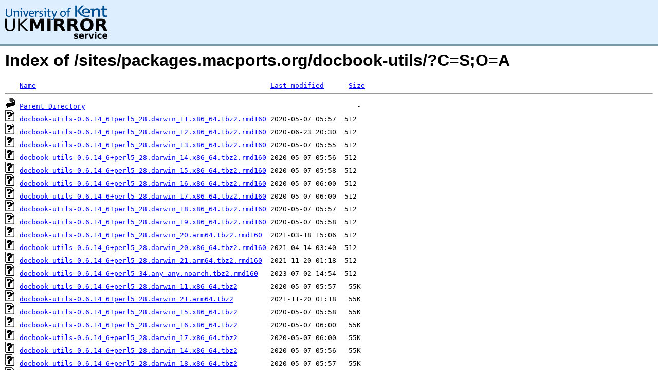

--- FILE ---
content_type: text/html;charset=UTF-8
request_url: https://mirrorservice.org/sites/packages.macports.org/docbook-utils/?C=S;O=A
body_size: 7100
content:
<!DOCTYPE HTML PUBLIC "-//W3C//DTD HTML 3.2 Final//EN">
<html>
 <head>
  <title>Index of /sites/packages.macports.org/docbook-utils</title>
<script async src="https://www.googletagmanager.com/gtag/js?id=G-F83S6SQT9G"></script><script>window.dataLayer = window.dataLayer || []; function gtag(){dataLayer.push(arguments);} gtag('js', new Date()); gtag('config', 'G-F83S6SQT9G');</script><link rel="stylesheet" type="text/css" media="screen" href="/include/style.css"> </head>
 <body>
<div id="header">
<a href="/"><img src="/include/ukms-kent1.png" alt="UK Mirror Service"></a>
</div>

<div id="content">


<h1>Index of /sites/packages.macports.org/docbook-utils/?C=S;O=A</h1>
<pre><img src="/icons/blank.gif" alt="Icon "> <a href="?C=N;O=A">Name</a>                                                         <a href="?C=M;O=A">Last modified</a>      <a href="?C=S;O=D">Size</a>  <hr><img src="/icons/back.gif" alt="[PARENTDIR]"> <a href="/sites/packages.macports.org/">Parent Directory</a>                                                                  -   
<img src="/icons/unknown.gif" alt="[   ]"> <a href="docbook-utils-0.6.14_6+perl5_28.darwin_11.x86_64.tbz2.rmd160">docbook-utils-0.6.14_6+perl5_28.darwin_11.x86_64.tbz2.rmd160</a> 2020-05-07 05:57  512   
<img src="/icons/unknown.gif" alt="[   ]"> <a href="docbook-utils-0.6.14_6+perl5_28.darwin_12.x86_64.tbz2.rmd160">docbook-utils-0.6.14_6+perl5_28.darwin_12.x86_64.tbz2.rmd160</a> 2020-06-23 20:30  512   
<img src="/icons/unknown.gif" alt="[   ]"> <a href="docbook-utils-0.6.14_6+perl5_28.darwin_13.x86_64.tbz2.rmd160">docbook-utils-0.6.14_6+perl5_28.darwin_13.x86_64.tbz2.rmd160</a> 2020-05-07 05:55  512   
<img src="/icons/unknown.gif" alt="[   ]"> <a href="docbook-utils-0.6.14_6+perl5_28.darwin_14.x86_64.tbz2.rmd160">docbook-utils-0.6.14_6+perl5_28.darwin_14.x86_64.tbz2.rmd160</a> 2020-05-07 05:56  512   
<img src="/icons/unknown.gif" alt="[   ]"> <a href="docbook-utils-0.6.14_6+perl5_28.darwin_15.x86_64.tbz2.rmd160">docbook-utils-0.6.14_6+perl5_28.darwin_15.x86_64.tbz2.rmd160</a> 2020-05-07 05:58  512   
<img src="/icons/unknown.gif" alt="[   ]"> <a href="docbook-utils-0.6.14_6+perl5_28.darwin_16.x86_64.tbz2.rmd160">docbook-utils-0.6.14_6+perl5_28.darwin_16.x86_64.tbz2.rmd160</a> 2020-05-07 06:00  512   
<img src="/icons/unknown.gif" alt="[   ]"> <a href="docbook-utils-0.6.14_6+perl5_28.darwin_17.x86_64.tbz2.rmd160">docbook-utils-0.6.14_6+perl5_28.darwin_17.x86_64.tbz2.rmd160</a> 2020-05-07 06:00  512   
<img src="/icons/unknown.gif" alt="[   ]"> <a href="docbook-utils-0.6.14_6+perl5_28.darwin_18.x86_64.tbz2.rmd160">docbook-utils-0.6.14_6+perl5_28.darwin_18.x86_64.tbz2.rmd160</a> 2020-05-07 05:57  512   
<img src="/icons/unknown.gif" alt="[   ]"> <a href="docbook-utils-0.6.14_6+perl5_28.darwin_19.x86_64.tbz2.rmd160">docbook-utils-0.6.14_6+perl5_28.darwin_19.x86_64.tbz2.rmd160</a> 2020-05-07 05:58  512   
<img src="/icons/unknown.gif" alt="[   ]"> <a href="docbook-utils-0.6.14_6+perl5_28.darwin_20.arm64.tbz2.rmd160">docbook-utils-0.6.14_6+perl5_28.darwin_20.arm64.tbz2.rmd160</a>  2021-03-18 15:06  512   
<img src="/icons/unknown.gif" alt="[   ]"> <a href="docbook-utils-0.6.14_6+perl5_28.darwin_20.x86_64.tbz2.rmd160">docbook-utils-0.6.14_6+perl5_28.darwin_20.x86_64.tbz2.rmd160</a> 2021-04-14 03:40  512   
<img src="/icons/unknown.gif" alt="[   ]"> <a href="docbook-utils-0.6.14_6+perl5_28.darwin_21.arm64.tbz2.rmd160">docbook-utils-0.6.14_6+perl5_28.darwin_21.arm64.tbz2.rmd160</a>  2021-11-20 01:18  512   
<img src="/icons/unknown.gif" alt="[   ]"> <a href="docbook-utils-0.6.14_6+perl5_34.any_any.noarch.tbz2.rmd160">docbook-utils-0.6.14_6+perl5_34.any_any.noarch.tbz2.rmd160</a>   2023-07-02 14:54  512   
<img src="/icons/unknown.gif" alt="[   ]"> <a href="docbook-utils-0.6.14_6+perl5_28.darwin_11.x86_64.tbz2">docbook-utils-0.6.14_6+perl5_28.darwin_11.x86_64.tbz2</a>        2020-05-07 05:57   55K  
<img src="/icons/unknown.gif" alt="[   ]"> <a href="docbook-utils-0.6.14_6+perl5_28.darwin_21.arm64.tbz2">docbook-utils-0.6.14_6+perl5_28.darwin_21.arm64.tbz2</a>         2021-11-20 01:18   55K  
<img src="/icons/unknown.gif" alt="[   ]"> <a href="docbook-utils-0.6.14_6+perl5_28.darwin_15.x86_64.tbz2">docbook-utils-0.6.14_6+perl5_28.darwin_15.x86_64.tbz2</a>        2020-05-07 05:58   55K  
<img src="/icons/unknown.gif" alt="[   ]"> <a href="docbook-utils-0.6.14_6+perl5_28.darwin_16.x86_64.tbz2">docbook-utils-0.6.14_6+perl5_28.darwin_16.x86_64.tbz2</a>        2020-05-07 06:00   55K  
<img src="/icons/unknown.gif" alt="[   ]"> <a href="docbook-utils-0.6.14_6+perl5_28.darwin_17.x86_64.tbz2">docbook-utils-0.6.14_6+perl5_28.darwin_17.x86_64.tbz2</a>        2020-05-07 06:00   55K  
<img src="/icons/unknown.gif" alt="[   ]"> <a href="docbook-utils-0.6.14_6+perl5_28.darwin_14.x86_64.tbz2">docbook-utils-0.6.14_6+perl5_28.darwin_14.x86_64.tbz2</a>        2020-05-07 05:56   55K  
<img src="/icons/unknown.gif" alt="[   ]"> <a href="docbook-utils-0.6.14_6+perl5_28.darwin_18.x86_64.tbz2">docbook-utils-0.6.14_6+perl5_28.darwin_18.x86_64.tbz2</a>        2020-05-07 05:57   55K  
<img src="/icons/unknown.gif" alt="[   ]"> <a href="docbook-utils-0.6.14_6+perl5_28.darwin_20.x86_64.tbz2">docbook-utils-0.6.14_6+perl5_28.darwin_20.x86_64.tbz2</a>        2021-04-14 03:40   55K  
<img src="/icons/unknown.gif" alt="[   ]"> <a href="docbook-utils-0.6.14_6+perl5_28.darwin_20.arm64.tbz2">docbook-utils-0.6.14_6+perl5_28.darwin_20.arm64.tbz2</a>         2021-03-18 15:06   55K  
<img src="/icons/unknown.gif" alt="[   ]"> <a href="docbook-utils-0.6.14_6+perl5_28.darwin_13.x86_64.tbz2">docbook-utils-0.6.14_6+perl5_28.darwin_13.x86_64.tbz2</a>        2020-05-07 05:55   55K  
<img src="/icons/unknown.gif" alt="[   ]"> <a href="docbook-utils-0.6.14_6+perl5_28.darwin_19.x86_64.tbz2">docbook-utils-0.6.14_6+perl5_28.darwin_19.x86_64.tbz2</a>        2020-05-07 05:58   55K  
<img src="/icons/unknown.gif" alt="[   ]"> <a href="docbook-utils-0.6.14_6+perl5_34.any_any.noarch.tbz2">docbook-utils-0.6.14_6+perl5_34.any_any.noarch.tbz2</a>          2023-07-02 14:54   55K  
<img src="/icons/unknown.gif" alt="[   ]"> <a href="docbook-utils-0.6.14_6+perl5_28.darwin_12.x86_64.tbz2">docbook-utils-0.6.14_6+perl5_28.darwin_12.x86_64.tbz2</a>        2020-06-23 20:30   55K  
<hr></pre>
</div>

<div class="clear"></div>

<div id="footer">
	<div id="footer_left">
		<a href="http://www.cs.kent.ac.uk/"><img src="/include/CompLab-thin.jpg" alt="University of Kent Computing"></a>
	</div>
	<div id="footer_right">
		<p>Comments or Questions: <a href="mailto:help@mirrorservice.org">help@mirrorservice.org</a></p>
		<a href="https://twitter.com/UKMirrorService" class="twitter-follow-button" data-show-count="false">Follow @UKMirrorService</a>
		<script>!function(d,s,id){var js,fjs=d.getElementsByTagName(s)[0];if(!d.getElementById(id)){js=d.createElement(s);js.id=id;js.src="//platform.twitter.com/widgets.js";fjs.parentNode.insertBefore(js,fjs);}}(document,"script","twitter-wjs");</script>
		<p style="font-size: xx-small">galileo</p>
	</div>
</div>
</body></html>
